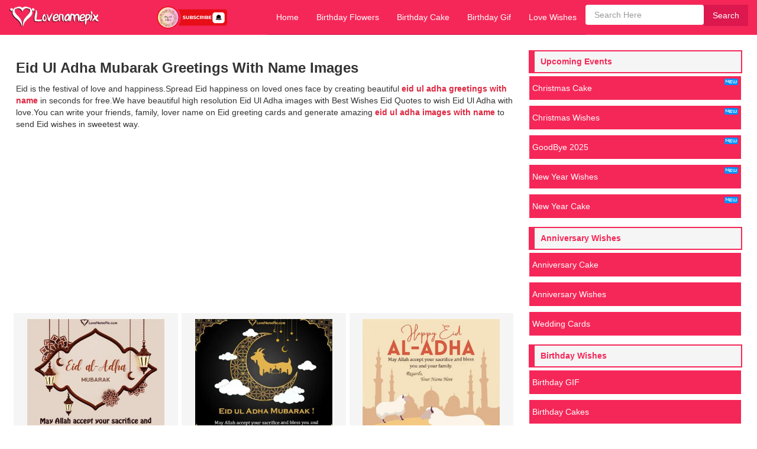

--- FILE ---
content_type: text/html; charset=UTF-8
request_url: https://lovenamepix.com/eid-ul-adha-greetings-with-name.php
body_size: 12522
content:
        <!DOCTYPE html>
<html lang="en">
<head>
    <title>Eid Ul Adha Mubarak Greetings With Name Images</title>
        <meta charset="utf-8">
        <meta http-equiv="Content-Type" content="text/html; charset=utf-8" />
        <meta name="viewport" content="width=device-width, initial-scale=1">
        <meta http-equiv="X-UA-Compatible" content="IE=edge">
        <meta name="robots" content="index,follow" />
        <meta name="title" content="Eid Ul Adha Mubarak Greetings With Name Images" />
        <meta name="description" CONTENT="Create 2020 Happy Eid Ul Adha Mubarak greetings with name images on best online generator and send Eid ul Adha Wishes images with name to your friends and loved ones. Page 1"/>
        <meta name="keywords" CONTENT="eid ul adha greetings with name,eid ul adha images with name,eid ul adha mubarak with name,eid ul adha mubarak images with name,eid ul adha wishes with name,eid ul adha wishes images with name,eid ul adha greeting cards with name,eid ul adha mubarak with my name,eid card name generator"/>
        <meta name="author" content="LoveNamePix.com" />
        <meta http-equiv="cache-control" content="public">
        <meta NAME="ROBOTS" CONTENT="ALL"/>
        <link rel="icon" href="https://lovenamepix.com/images/layout/favicon.png" type="image/x-icon"/>
        <link rel="canonical" href="https://lovenamepix.com/eid-ul-adha-greetings-with-name.php" />
       <script async src="https://lovenamepix.com/js/jquery-3.4.1.min.js"></script>
        <meta name="p:domain_verify" content="f5fb35d99687e7742bf8fc2310d2183c"/>
        <link type="text/css" href="//fonts.googleapis.com/css?family=Google%20Symbols%3Aopsz%2Cwght%2CFILL%2CGRAD%4020..48%2C100..700%2C0..1%2C-50..200" rel="stylesheet">
        <link type="text/css" href="//fonts.googleapis.com/css?family=Google%20Sans%20Text%3A400%2C500" rel="stylesheet">
        <link type="text/css" href="//fonts.googleapis.com/css?family=Google%20Sans%20Text%3A400%2C500%2C700" rel="stylesheet">
        
<style>


    body {
  margin: 0;
}
article,aside,details,figcaption,figure,footer,header,hgroup,main,menu,nav,section,summary {display: block;}
b,strong {  font-weight: bold;}
h1 {margin: .67em 0;font-size: 2em;}
img {border: 0;  vertical-align: middle;}
button,input,optgroup,select,textarea{margin: 0;font: inherit;color: inherit;}
button {overflow: visible;}
button,select {text-transform: none;}
button,html input[type="button"],input[type="reset"],input[type="submit"] {  -webkit-appearance: button; cursor: pointer; }
*{  -webkit-box-sizing: border-box;-moz-box-sizing: border-box;box-sizing: border-box;}
*:before,*:after {-webkit-box-sizing: border-box;-moz-box-sizing: border-box;box-sizing: border-box;}
html {font-size: 10px;-webkit-tap-highlight-color: rgba(0, 0, 0, 0);}
body {font-family: "Arial", Helvetica, sans-serif;font-size: 14px;line-height: 1.42857143;color: #333;}
input{line-height: normal;}
input,button,select,textarea {font-family: inherit;font-size: inherit;line-height: inherit;}
a{color: #DD2841;text-decoration: none;background-color: transparent;}
.img-responsive,.thumbnail > img,.thumbnail a > img,.carousel-inner > .item > img,.carousel-inner > .item > a > img {max-width: 100%;height: auto;}
.sr-only {position: absolute;width: 1px;height: 1px;padding: 0;margin: -1px;overflow: hidden;clip: rect(0, 0, 0, 0);border: 0;}
h1,h2,h3,h4,h5,h6,.h1,.h2,.h3,.h4,.h5,.h6 {font-family: inherit;font-weight: 500;line-height: 1.1;color: inherit;}
h1,.h1,h2,.h2,h3,.h3 {margin-top: 10px;margin-bottom: 3px;}
h1,.h1 {font-size: 24px;margin: 10px 0px;font-weight: bold;line-height: 30px;}
h2,.h2 {font-size: 20px;}
h3,.h3 {font-size: 24px;font-weight: bold;}
p {margin: 0 0 10px;}
ul,ol {margin-top: 0;margin-bottom: 10px;}
.container {padding-right: 0px;padding-left: 0px;margin-right: auto;margin-left: auto;}
.row {margin-right: -15px; margin-left: -15px;}
.form-group { margin-bottom: 15px;}
.btn {display: inline-block;padding: 6px 12px;margin-bottom: 0;
    font-size: 14px;
    font-weight: normal;
    line-height: 1.42857143;
    text-align: center;
    white-space: nowrap;
    vertical-align: middle;
    -ms-touch-action: manipulation;
    touch-action: manipulation;
    cursor: pointer;
    -webkit-user-select: none;
    -moz-user-select: none;
    -ms-user-select: none;
    user-select: none;
    background-image: none;
    border: 1px solid transparent;
    border-radius: 4px;
}
.btn-lg, .btn-group-lg > .btn {
    padding: 10px 16px;
    font-size: 18px;
    line-height: 1.3333333;
    border-radius: 6px;
}
.collapse {
  display: none;
}
.navbar {
  position: relative;
  min-height: 50px;
  margin-bottom: 20px;
  border: 1px solid transparent;
}
.navbar-collapse {
  padding-right: 15px;
  padding-left: 15px;
  overflow-x: visible;
  -webkit-overflow-scrolling: touch;
  border-top: 1px solid transparent;
  -webkit-box-shadow: inset 0 1px 0 rgba(255, 255, 255, .1);
          box-shadow: inset 0 1px 0 rgba(255, 255, 255, .1);
}
.navbar-brand {
  float: left;
  padding: 8px 15px;
   height: 49px;
}
.navbar-brand > img {
  display: block;
}
.navbar-toggle {
  position: relative;
  float: right;
  padding: 17px 18px;
  margin-top: 5px;
  margin-right: 15px;
  margin-bottom: 8px;
  background-color: transparent;
/*  background-image: url(../images/layout/search.png);*/
  border: 1px solid transparent;
  border-radius: 4px;
  width: 28px;
  right: 5px;
  height: 28px;
}
.navbar-toggle .icon-bar {
  display: block;
  width: 22px;
  height: 2px;
  border-radius: 1px;
}
.navbar-toggle .icon-bar + .icon-bar {
  margin-top: 4px;
}
.navbar-inverse {
  background-color: #f52758;
/*  border-color: #080808;*/
}
.navbar-inverse .navbar-brand {
  color: #ffffff;
}
.navbar-inverse .navbar-toggle {
/*  border-color: #333;*/
}
.navbar-inverse .navbar-toggle .icon-bar {
  background-color: #fff;
}
.navbar-inverse .navbar-collapse,
.navbar-inverse .navbar-form {
/*  border-color: #101010;*/
}
.thumbnail {
    background-color: #fff;
    text-align: center;
    width: 100%;
    display: flex;
    align-items: center;
    justify-content: center;
}

.thumbnail > img, .thumbnail a > img {
    margin-right: auto;
    margin-left: auto;
    height: auto;
    width: auto;
}
.panel {
    margin-bottom: 20px;
    background-color: #fff;
    border: 1px solid transparent;
    border-radius: 4px;
    -webkit-box-shadow: 0 1px 1px rgba(0, 0, 0, .05);
    box-shadow: 0 1px 1px rgba(0, 0, 0, .05);
}

.panel-body {
    padding: 15px;
}
.panel-primary {
    border-color: #e81e57;
}
.pagination {
  display: inline-block;
  padding-left: 0;
  margin: 20px 0;
  border-radius: 4px;
}
.pagination > li {
  display: inline;
}
.pagination > li > a,
.pagination > li > span {
  position: relative;
  float: left;
  padding: 6px 12px;
  margin-left: -1px;
  line-height: 1.42857143;
  color: #337ab7;
  text-decoration: none;
  background-color: #fff;
  border: 1px solid #ddd;
}
.pagination > li:first-child > a,
.pagination > li:first-child > span {
  margin-left: 0;
  border-top-left-radius: 4px;
  border-bottom-left-radius: 4px;
}
.pagination > li:last-child > a,
.pagination > li:last-child > span {
  border-top-right-radius: 4px;
  border-bottom-right-radius: 4px;
}

.clearfix:before,
.clearfix:after,
.dl-horizontal dd:before,
.dl-horizontal dd:after,
.container:before,
.container:after,
.container-fluid:before,
.container-fluid:after,
.row:before,
.row:after,
.form-horizontal .form-group:before,
.form-horizontal .form-group:after,
.btn-toolbar:before,
.btn-toolbar:after,
.btn-group-vertical > .btn-group:before,
.btn-group-vertical > .btn-group:after,
.nav:before,
.nav:after,
.navbar:before,
.navbar:after,
.navbar-header:before,
.navbar-header:after,
.navbar-collapse:before,
.navbar-collapse:after,
.pager:before,
.pager:after,
.panel-body:before,
.panel-body:after,
.modal-footer:before,
.modal-footer:after {
  display: table;
  content: " ";
}
.clearfix:after,
.dl-horizontal dd:after,
.container:after,
.container-fluid:after,
.row:after,
.form-horizontal .form-group:after,
.btn-toolbar:after,
.btn-group-vertical > .btn-group:after,
.nav:after,
.navbar:after,
.navbar-header:after,
.navbar-collapse:after,
.pager:after,
.panel-body:after,
.modal-footer:after {
  clear: both;
}
.btn-lnp {
  color: #fff;
  background-color: #f52758;
  border-color: #c41647;
  vertical-align: unset;
  width: 100%;
}
.btn-lnp:hover, .btn-lnp:focus {
  color: #fff;
  background-color: #E81E57;
  border-color: #E81E57;
}

.navbar-inverse .navbar-nav > li > a:hover,
.navbar-inverse .navbar-nav > li > a:focus {
  color: #fff;
  background-color: #c41647;
}
.navbar{
    margin-bottom: 0;
    border-radius: 0;
}
a:hover, a:focus{
  color: #E81E57;
}
.navbar-form .form-control{vertical-align: unset;}
.cont-white{
    background-color: #fff;
}
.itmblk-index{
    background-color:  #F5f5f5;
	float: left;
	width: 100%;
 }
.itmblk-index h2{
    color:#E81E57;
    padding: 5px 7px;
    margin-top: 0px;
    font-size: 16px;
}
.itmblk-index img{
	width: 100%;
	float: left;
	padding: 8px 5px 5px 5px;
}
.itmblk-index h1 {
    padding-left: 8px;
    text-align: left;
}
.a1{
    width: 42%;
	float: left;
	padding-left: 5px;
}
.a2{
    width: 19%;
	float: left;
}
.itmrel{
    background-color:  #F5f5f5;
 }
.itmrel h2{
    color:#E81E57;
    padding: 10px 1px;
    margin-top: 0px;
    font-size: 16px;
    height: 80px;
    overflow: hidden;
}


.lnp-cats{
  margin: 0 -5px;
}
.lnp-cats a{
  background-color: #f52758;
  color: #fff;
  margin: 5px;
}
.lnp-cats a:hover{
  background-color: #c41647;
  color: #fff;
}
.list-group {
  padding-left: 0;
  margin-bottom: 20px;
}

.list-group h4{
   border: 2px solid #f52758;
   border-left: 10px solid #f52758;
    background: white;
    width: 98%;
    padding: 10px;
    margin-left: 4px;
    margin-bottom: 0px;
    margin-top:0px;
    font-weight: bold;
    color: #f52758;
    background: #F5f5f5;
    float: left;
}
.list-group-item {
    position: relative;
    display: block;
    width: 48%;
    float: left;
   
}


a.list-group-item:hover, a.list-group-item:focus{
background-color: #C41647;
color: #fff;}
.list-group-item{
    padding: 10px 5px;
}
.list-group-item:first-child{
    border-radius: 0px;
}
.list-group-item:last-child{
    border-radius: 0px;  
     margin-bottom: 15px;
}
.list-group-item img{
    position: absolute;
    top: 4px;
    right: 5px;
}
.pagination > li > a, .pagination > li > span{
  background-color: #f52758;
  color: #fff;
  border: 0;
  border-radius:0;
  margin-right: 5px;
  margin-bottom: 5px;
}


ul.pagination li a:hover, ul.pagination li a.current{
    background-color: #c41647;
  color: #fff;
}
.pagination > li > a:hover,
.pagination > li > span:hover,
.pagination > li > a:focus,
.pagination > li > span:focus {
  background-color: #c41647;
  color: #fff;

}
.form_pan{
    background-color: #f2f2f2;
    padding: 25px;
    font-size: 12px;
}
.form_pan .span_form{
    font-size: 16px;
    font-weight: bold;
}
.form_pan .name_field{
    width: 100%;
    padding: 8px 10px;
    border: 3px solid #ccc;
    margin: 10px 0;
}
.related_pan{
    background-color:#f2f2f2;
    padding: 10px 10px;
}
footer{
  background-color: #f52758;
     color: #ffffff;
    margin-bottom: -21px;
    padding-bottom: 23px;
    text-align: center;
}
footer p{
  color: #fff;
  padding-top: 15px;
  font-weight: bold;
  text-align: center;
}
footer p a{
  color: #fff;
}
footer p a:hover{
  color: #fff;
  text-decoration: underline;
}
footer ul{
  list-style: none;
  margin: 0;padding: 0;
  padding-top: 15px;
  padding-left: 20px;
}
footer ul li{
  display: inline-block;
  padding-right: 15px;
  padding-bottom: 15px;
}
footer ul li a{
  display: block;
  text-decoration: none;
  color: #fff;
}
footer ul li a:hover{
  color: #fff;
  text-decoration: none;
  background-color: #C41647;
}
footer ul li a:focus{
  color: #fff;
  text-decoration: none;
  background-color: #C41647;
}
.mymenu form{
    padding-top: 8px;
     margin: 0px;
}
.mymenu form::after{clear:both;display:table;content:'';}
.mymenu form input{
    float:left;
    background: #fff;
    border: none;
    padding: 10px 15px;
}
.mymenu form button{
    float:right;
    background: #dc184f;
    color: #fff;
    border: none;
    padding: 8px 15px;
}
.mymenu form button:hover{
    background: #C41647;
}
.mymenu ul{
    margin: 0;
padding: 0;
}

.mymenu ul::after{clear:both;display:table;content:'';}
.mymenu ul li{
  display: block;
}
.mymenu ul li a{
  display: block;
    text-decoration: none;
    color: #fff;
    padding: 19px 15px;
        border-bottom: 1px solid #C41647;
    text-align: center;
}
.mymenu ul li a:hover{
  background-color: #C41647;
}
.mylogo button{
    float:right;
    background: #dc184f;
    color: #fff;
    border: none;
    padding: 10px 15px;
}


.half_items_cols{margin:0 -7px;clear:both;float: none;}
.half_items_cols::after{clear:both;display:table;content:'';}

.half_main_cols{margin:0px}
.half_main_cols::after{clear:both;display:table;content:'';}


.myheader{margin:0 0;background-color:#f52758;min-height: 57px;  z-index: 1000; position: sticky; top: 0; width: 100%;}
.myheader::after{clear:both;display:table;content:'';}


@media (max-width: 767px) {
  .cont-white{margin:0;  padding: 10px; }
 
  .half_items{float: left;width: calc(100% - 0px); background: #f5f5f5; text-align: center; padding: 10px; margin: 5px 0px 5px 0px; }
  .half_items:hover{background: #eee;}
  .half_items-index{float: none;width: calc(100% - 0px);padding: 6px 7px; margin: 0px; text-align: center;}
  
  .half_rel_items{float: left;width: calc(50% - 0px);padding: 6px 1px;text-align: center;}
  .half_sim_items{float: left;width: calc(25% - 0px);padding: 6px 1px;text-align: center;}
  
  .half_main_cols > section{float: none;width: calc(100% - 0px);padding: 6px 7px;}
  .half_main_cols > aside{float: none;width: calc(100% - 0px);padding: 6px 7px;}
  
  
  .mylogo{float: none;width: 100%;padding: 10px 15px;}
  .mymenu{float: none;width: calc(100% - 0);padding: 0 15px;display:none;}
  .mylogo button{display:block;}
  
  .mymenu form{float: none;}
  .mymenu ul{float: none;}
  .mymenu ul li{float: none;}
  .mymenu form input{width:75%;}
  .mymenu form button{width:25%;}
  .lnp-cats a{width: calc(50% - 10px);}
  .resp_ad{
    min-height: 280px;
    margin: 15px 0;
    display: block;
    text-align: center;
}
.resp_ad_side{
    min-height: 280px;
    margin: 15px 0;
    display: block;
    text-align: center;
    }
.thumbnail {min-height: 335px;}
.link_ad{
    min-height: 280px;
    margin: 15px 0;
    display: block;
}
.itmblk-index h2{
    color:#E81E57;
    padding: 5px 2px;
    margin-top: 0px;
    font-size: 14px;
    text-align: left;
}
.itmblk-index img{
	width: 100%;
	float: left;
	padding: 5px 1px 1px 0px;
}
.a1{
    width: 100%;
	float: left;
	padding-left: 1px;
}
.a2{
    width: 100%;
	float: left;
}
.itmblk h2{
    color:#E81E57;
    font-size: 16px;
}
.itmblk{
    width: 100%;
	float: left;
	display: block;
 }
 
.itmblk img{
    width: auto;
    height: auto;
    max-height: 100%;
    max-width: 100%;
}
.itmrel img{
    width: auto;
    height: 170px;
    max-width: 100%;}
    
.itmsim img{
    width: auto;
    height: auto;
    max-width: 100%;}
    

#toggler{float: right;width: 22px;height: 22px;padding: 10px 20px;cursor: pointer;}#toggler span, #toggler span:before,#toggler span:after {cursor: pointer;border-radius: 1px;height: 3px;width: 22px;background: white;position: relative;display: block;content: '';}#toggler span:before {top: 8px;}#toggler span:after {bottom: -13px;}
}
@media (min-width: 768px) and (max-width: 991px) {
  .cont-white{margin:0; padding:20px;}
  
  .half_items{float: left;background: #f5f5f5;width: calc(32% - 0px); padding: 10px;margin: 10px 3px;}
  .half_items:hover{background: #eee;}
  .half_items-index{float: left;width: calc(100% - 0px);padding: 6px 7px; margin: 0px; text-align: center;}
  
  .half_rel_items{float: left;width: calc(25% - 0px);padding: 6px 1px;text-align: center;}
  .half_sim_items{float: left;width: calc(25% - 0px);padding: 6px 1px;text-align: center;}
  
  .half_main_cols > section{float: left;width: calc(70% - 0px);padding: 6px 7px;}
  .half_main_cols > aside{float: left;width: calc(30% - 0px);padding: 6px 7px;}
  
  
  .mylogo{float: none;width: 100%;padding: 10px 15px;}
  .mymenu{float: none;width: calc(100% - 0px);padding: 0 15px;display:none;}
  .mylogo button{display:block;}
  
  .mymenu form{float: none;}
  .mymenu ul{float: none;}
  .mymenu ul li{float: none;}
  
  .mymenu form input{width:70%;}
  .mymenu form button{width:30%;}
  .lnp-cats a{width: calc(100% - 10px);}
    .resp_ad{
    margin: 0 auto;
    width: 80%;
    margin-bottom: 5px;}
.thumbnail {min-height: 500px; width: 100%;}
.resp_ad_side{
    min-height: 280px;
    margin: 15px 0;
    display: block;
    }
.link_ad{
    margin: 0 auto;
    width: 80%;
    margin-bottom: 5px;
}
.itmblk{
    margin:0 auto;
    width: 100%;
 }
 
.itmblk h2{
    color:#E81E57;
    padding-bottom: 5px;
    font-size: 16px;
}
.itmblk a{
    display: block;
    text-decoration: none;
    width: 100%;
}
.itmblk img{
    width: auto;
    height: auto;
    max-width: 100%;
}
.itmrel img{
    width: auto;
    height: 150px;
    max-width: 100%;}
    
.itmsim img{
    width: auto;
    height: 150px;
    max-width: 100%;}
    
#toggler{float: right;width: 22px;height: 22px;padding: 10px 20px;cursor: pointer;}#toggler span, #toggler span:before,#toggler span:after {cursor: pointer;border-radius: 1px;height: 3px;width: 22px;background: white;position: relative;display: block;content: '';}#toggler span:before {top: 8px;}#toggler span:after {bottom: -13px;}

}
@media (min-width: 992px) and (max-width: 1199px) {
  .cont-white{margin:0; padding:20px;}
  
 .half_items{float: left;background: #f5f5f5;width: calc(32% - 0px); padding: 10px;margin: 10px 3px;}
  .half_items:hover{background: #eee;}
  .half_items-index{float: left;width: calc(100% - 0px);padding: 6px 7px; margin: 0px; text-align: center;}
  
  .half_rel_items{float: left;width: calc(25% - 0px);padding: 6px 1px;text-align: center;}
  .half_sim_items{float: left;width: calc(25% - 0px);padding: 6px 1px;text-align: center;}
  
  .half_main_cols > section{float: left;width: calc(70% - 0px);padding: 6px 7px;}
  .half_main_cols > aside{float: left;width: calc(30% - 0px);padding: 6px 7px;}
  
  
  .mylogo{float: left;width: 400px;padding: 10px 15px;}
  .mymenu{float: right;width: calc(100% - 400px);padding: 0 15px;display:block;}
  .mylogo button{display:none;}
  
  .mymenu form{float: right;}
  .mymenu ul{float: right;}
  .mymenu ul li{float: left;}
  
  .mymenu form input{width:auto;}
  .mymenu form button{width:auto;}
  .lnp-cats a{width: calc(100% - 10px);}
  .resp_ad{
    margin: 0 auto;
    width: 80%;
    margin-bottom: 5px;}
.resp_ad_side{
    min-height: 280px;
    margin: 15px 0;
    display: block;
    }
.link_ad{
    margin: 0 auto;
    width: 80%;
    margin-bottom: 5px;
}
.thumbnail {min-height: 500px; width: 100%;}
    .itmblk{
    background-color:  #F5f5f5;
    margin:0 auto;
    width: 89%;
 }
.itmblk h2{
    color:#E81E57;
    padding-bottom: 5px;
    font-size: 16px;
}
.itmblk a{
    display: block;
    text-decoration: none;
    width: 100%;
}
.itmblk img{
    width: auto;
    height: auto;
    max-width: 100%;
}
.itmrel img{
    width: auto;
    height: 170px;
    max-width: 100%;}
    
.itmsim img{
    width: auto;
    height: 170px;
    max-width: 100%;}
}
@media (min-width: 1200px) {
  .cont-white{margin:0; padding:20px;}
  
  .half_items{float: left;background: #f5f5f5;width: calc(32% - 0px); padding: 10px;margin: 10px 3px;}
  .half_items:hover{background: #eee;}
  .half_items-index{float: left;width: calc(100% - 0px);padding: 6px 7px; margin: 0px; text-align: center;}
  
  .half_rel_items{float: left;width: calc(25% - 0px);padding: 6px 7px;text-align: center;}
  .half_sim_items{float: left;width: calc(25% - 0px);padding: 6px 7px;text-align: center;}
  
  .half_main_cols > section{float: left;width: calc(70% - 0px);padding: 6px 7px;}
  .half_main_cols > aside{float: left;width: calc(30% - 0px);padding: 6px 7px;}
  
  
  .mylogo{float: left;width: 400px;padding: 10px 15px;}
  .mymenu{float: right;width: calc(100% - 400px);padding: 0 15px;display:block;}
  .mylogo button{display:none;}
  
  .mymenu form{float: right;}
  .mymenu ul{float: right;}
  .mymenu ul li{float: left;}
  
  .mymenu form input{width:auto;}
  .mymenu form button{width:auto;}
  .lnp-cats a{width: calc(100% - 10px);}
  .resp_ad{
    margin: 0 auto;
    width: 80%;
    margin-bottom: 5px;}
    .resp_ad_side{
    min-height: 280px;
    margin: 15px 0;
    display: block;
    }
.link_ad{
    margin: 0 auto;
    width: 80%;
    margin-bottom: 5px;
}
.thumbnail {min-height: 500px;    width: 100%;}
.itmblk{
    margin:0 auto;
    width: 90%;
 }
.itmblk h2{
    color:#E81E57;
    padding-bottom: 5px;
    font-size: 16px;
}
.itmblk a{
    display: block;
    text-decoration: none;
    width: 100%;
}
.itmblk img{
    width: auto;
    height: auto;
    max-width: 100%;
}
.itmrel img{
    width: auto;
    height: 190px;
    max-width: 100%;}
    
.itmsim img{
    width: auto;
    height: 190px;
    max-width: 100%;}
}


.share_span {
    color: #e81e57;
    float: left;
    font-size: 15px;
    font-weight: bold;
    padding-right: 7px;
}
.fb-share{float:left;
    margin-right: 5px;}
.fb-share a{
    color: white;
    text-decoration: none;
    border: 1px solid darkblue;
    background: #3b5998;
    background-repeat: no-repeat;
    padding: 8px;}
.fb-share a:hover{opacity:.9}
.custom-tweet-button{float:left;
    margin-right: 5px;}
.custom-tweet-button a{color: white;
    background-repeat: no-repeat;
    border: 1px solid #3390d3;
    background: #00aced;
    padding: 8px;
    text-decoration: none;}
.custom-tweet-button a:hover{opacity:.9}
.gplus-share-btn{float:left}
.gplus-share-btn a{background-repeat: no-repeat;
    border: 1px solid #e43838;
    text-decoration: none;
    padding: 8px;
    color: white;
    background: #ce3d2b;}
.gplus-share-btn a:hover{opacity:.9;cursor: pointer;}
.form-pan {
    background: #f2f2f2;
    padding: 14px;
    border-top: 1px solid #e0e0e0;
    border-bottom: 1px solid #e0e0e0;
    overflow: hidden;
}
.more_pix{
      margin: 5px 0px;
    background: #f52758;
    text-align: center;
    display: block;
    padding: 5px;
    color: #fff;
    text-decoration: none;
}
a.more_pix:hover, a.more_pix:focus, a.more_pix.focus, a.more_pix:active, a.more_pix.active, .open > .dropdown-toggle.more_pix{
     background-color:#c41647; color: #fff;
}
.m_ad{
    text-align: center;
    width: 100%;
}
.form_pan{
    background: #f2f2f2;
    padding: 15px;
    border-top: 1px solid #e0e0e0;
    border-bottom: 1px solid #e0e0e0;
}
.input-group-addon, .input-group-btn{width:100%}
.form-control {display: inline;
}
.span_p{
padding: 0px 15px;
}
label{
margin-bottom:10px;
margin-top: 10px;}
textarea.form-control{
margin-bottom:10px}
.dot{
    padding-right:5px;
    float: left;
}
.form-control {
  display: block;
  width: 100%;
  height: 34px;
  padding: 6px 12px;
  font-size: 14px;
  line-height: 1.42857143;
  color: #555;
  background-color: #fff;
  background-image: none;
  border: 1px solid #ccc;
  border-radius: 4px;
  -webkit-box-shadow: inset 0 1px 1px rgba(0, 0, 0, .075);
          box-shadow: inset 0 1px 1px rgba(0, 0, 0, .075);
  -webkit-transition: border-color ease-in-out .15s, -webkit-box-shadow ease-in-out .15s;
       -o-transition: border-color ease-in-out .15s, box-shadow ease-in-out .15s;
          transition: border-color ease-in-out .15s, box-shadow ease-in-out .15s;
}
.form-control:focus {
  border-color: #66afe9;
  outline: 0;
  -webkit-box-shadow: inset 0 1px 1px rgba(0,0,0,.075), 0 0 8px rgba(102, 175, 233, .6);
          box-shadow: inset 0 1px 1px rgba(0,0,0,.075), 0 0 8px rgba(102, 175, 233, .6);
}
.form-control::-moz-placeholder {
  color: #999;
  opacity: 1;
}
.form-control:-ms-input-placeholder {
  color: #999;
}
.form-control::-webkit-input-placeholder {
  color: #999;
}
.form-control[disabled],
.form-control[readonly],
fieldset[disabled] .form-control {
  background-color: #eee;
  opacity: 1;
}
.form-control[disabled],
fieldset[disabled] .form-control {
  cursor: not-allowed;
}
textarea.form-control {
  height: auto;
}
input[type="search"] {
  -webkit-appearance: none;
}
.bs-docs-footer-links {
    margin-top: 10px;
    padding-left: 0;
}
.bs-docs-footer-links li:first-child {
    padding-left: 0;
}
.bs-docs-footer-links li {
    display: inline-block;
    padding: 0 2px;
    color: #C41647;
    margin-bottom: 5px;
}
.bs-docs-footer-links li a {
    color: #fff;
    background: #dc184f;
    padding: 6px 14px;
    text-decoration: none;
}
.f-p {
    text-align: center;
}

.head_para{
    padding: 5px 0;
}
.main_thumb{
    padding:1px;
    margin: 15px 0;
}
.yt-subscribe img{
    width: 120px;
    float: right;
}
</style>
        <!-- Google Tag Manager -->
            <script>(function(w,d,s,l,i){w[l]=w[l]||[];w[l].push({'gtm.start':
            new Date().getTime(),event:'gtm.js'});var f=d.getElementsByTagName(s)[0],
            j=d.createElement(s),dl=l!='dataLayer'?'&l='+l:'';j.async=true;j.src=
            'https://www.googletagmanager.com/gtm.js?id='+i+dl;f.parentNode.insertBefore(j,f);
            })(window,document,'script','dataLayer','GTM-KVNBMZRD');</script>
        <!-- End Google Tag Manager -->
</head>
<body>
        <!-- Google Tag Manager (noscript) -->
    <noscript><iframe src="https://www.googletagmanager.com/ns.html?id=GTM-KVNBMZRD"
    height="0" width="0" style="display:none;visibility:hidden"></iframe></noscript>
    <!-- End Google Tag Manager (noscript) -->

        <div class="myheader">
    <div class="mylogo">
        <a href="https://lovenamepix.com/"><img style="float: left" width="160" height="35" alt="Lovenamepix.com" src="https://lovenamepix.com/images/layout/logo2.png"/></a>
         <div id="toggler" onclick="$('#mymenu').toggle()">
             <span></span>
         </div>
        <a href="https://www.youtube.com/channel/UCOGBYLIWQA0QQt0Jtn9gHYQ?sub_confirmation=1" target="_blank" class="yt-subscribe">
              <img src="images/layout/subscribe.png" alt="YouTube" class="yt-icon-small">
        </a>
    </div>
    <div class="mymenu" id="mymenu">
        <form role="search" action="https://lovenamepix.com/images.php" id="listing" name="listing" method="GET" >
              <input type="text" required="" class="form-control" id="sh" name="sh" value="" placeholder="Search Here" >
              <button type="submit" id="btnsubmit" name="tbsubmit" >Search</button>
         </form>
         <ul>
            <li><a href="https://lovenamepix.com/">Home</a></li>
            <li><a href="https://lovenamepix.com/happy-birthday-flowers-with-name-free-download.php">Birthday Flowers</a></li>
            <li><a href="https://lovenamepix.com/happy-birthday-cake-name-images.php">Birthday Cake</a></li>
            <li><a href="https://lovenamepix.com/happy-birthday-gif-with-name-and-photo-edit.php">Birthday Gif</a></li>
            <li><a href="https://lovenamepix.com/romantic-love-name-images.php">Love Wishes</a></li>
          <!--  <li><a href="https://lovenamepix.com/how-to-write-name-on-birthday-cake.php">How to write</a></li> -->
     </ul>
    </div>
   
    
    

</div>    <input type="hidden" id="cy" name="cy" value="750"/>

<div class="container">
    <div class="cont-white">
        <div class="half_main_cols">
            <section class="cntntbg">
                <div class="head_para">
            <h1 class="pink-h">Eid Ul Adha Mubarak Greetings With Name Images</h1> 
                 <p>
                      Eid is the festival of love and happiness.Spread Eid happiness on loved ones face by creating beautiful<a href='https://lovenamepix.com/eid-ul-adha-greetings-with-name.php.'><b> eid ul adha greetings with name </b></a> in seconds for free.We have beautiful high resolution Eid Ul Adha images with Best Wishes Eid Quotes to wish Eid Ul Adha with love.You can write your friends, family, lover name on Eid greeting cards and generate amazing<a href='https://lovenamepix.com/eid-ul-adha-greetings-with-name.php'> <b> eid ul adha images with name</b></a> to send Eid wishes in sweetest way.                 </p>
                <div class="resp_ad" >
               <script async src="https://pagead2.googlesyndication.com/pagead/js/adsbygoogle.js?client=ca-pub-9896154719696226"
                         crossorigin="anonymous"></script>
                    <!-- LNP Responsive -->
                    <ins class="adsbygoogle"
                         style="display:block"
                         data-ad-client="ca-pub-9896154719696226"
                         data-ad-slot="1922982620"
                         data-ad-format="auto"
                         data-full-width-responsive="true"></ins>
                    <script>
                         (adsbygoogle = window.adsbygoogle || []).push({});
                </script>
                </div>
          </div>
        <div class="half_items_cols">
            
     
            
            <div class="half_items">
            <div class="itmblk">
              <a href="https://lovenamepix.com/Simple-Eid-ul-Adha-Mubarak-Greeting-Card-love-name-picture/1469">
                <img src="images/350/simple-eid-ul-adha-mubarak-greeting-card-love-name-pix-5a62.jpg" title="Simple Eid ul Adha Mubarak Greeting Card With Name" alt="Simple Eid ul Adha Mubarak Greeting Card With Name">
                  <h2 class="red-h">Simple Eid ul Adha Mubarak Greeting Card With Name</h2>
              </a>
            </div>
          </div> 
            <div class="half_items">
            <div class="itmblk">
              <a href="https://lovenamepix.com/Special-Online-Eid-ul-Adha-Mubarak-Wishes-Pic-love-name-picture/1468">
                <img src="images/350/special-online-eid-ul-adha-mubarak-wishes-pic-love-name-pix-1455.jpg" title="Special Online Eid ul Adha Mubarak Wishes Pic With Name" alt="Special Online Eid ul Adha Mubarak Wishes Pic With Name">
                  <h2 class="red-h">Special Online Eid ul Adha Mubarak Wishes Pic With Name</h2>
              </a>
            </div>
          </div> 
            <div class="half_items">
            <div class="itmblk">
              <a href="https://lovenamepix.com/Elegant-Eid-ul-Adha-Mubarak-Wishes-Card-love-name-picture/1467">
                <img src="images/350/elegant-eid-ul-adha-mubarak-wishes-card-love-name-pix-c224.jpg" title="Elegant Eid ul Adha Mubarak Wishes Card With Name" alt="Elegant Eid ul Adha Mubarak Wishes Card With Name">
                  <h2 class="red-h">Elegant Eid ul Adha Mubarak Wishes Card With Name</h2>
              </a>
            </div>
          </div> <div class="resp_ad" style="clear: both">
                           <script async src="https://pagead2.googlesyndication.com/pagead/js/adsbygoogle.js?client=ca-pub-9896154719696226"
                                     crossorigin="anonymous"></script>
                                <!-- LNP Responsive -->
                                <ins class="adsbygoogle"
                                     style="display:block"
                                     data-ad-client="ca-pub-9896154719696226"
                                     data-ad-slot="1922982620"
                                     data-ad-format="auto"
                                     data-full-width-responsive="true"></ins>
                                <script>
                                     (adsbygoogle = window.adsbygoogle || []).push({});
                            </script>
                       </div>
            <div class="half_items">
            <div class="itmblk">
              <a href="https://lovenamepix.com/Eid-ul-Adha-Mubarak-Messages-Card-Picture-love-name-picture/1466">
                <img src="images/350/eid-ul-adha-mubarak-messages-card-picture-love-name-pix-0f2c.jpg" title="Eid ul Adha Mubarak Messages Card Picture With Name" alt="Eid ul Adha Mubarak Messages Card Picture With Name">
                  <h2 class="red-h">Eid ul Adha Mubarak Messages Card Picture With Name</h2>
              </a>
            </div>
          </div> 
            <div class="half_items">
            <div class="itmblk">
              <a href="https://lovenamepix.com/Cute-Eid-ul-Adha-Mubarak-Wishes-Card-For-Kids-love-name-picture/1465">
                <img src="images/350/cute-eid-ul-adha-mubarak-wishes-card-for-kids-love-name-pix-a295.jpg" title="Cute Eid ul Adha Mubarak Wishes Card For Kids With Name" alt="Cute Eid ul Adha Mubarak Wishes Card For Kids With Name">
                  <h2 class="red-h">Cute Eid ul Adha Mubarak Wishes Card For Kids With Name</h2>
              </a>
            </div>
          </div> 
            <div class="half_items">
            <div class="itmblk">
              <a href="https://lovenamepix.com/Best-Eid-ul-Adha-Mubarak-Wishes-Image-love-name-picture/1464">
                <img src="images/350/best-eid-ul-adha-mubarak-wishes-image-love-name-pix-eb87.jpg" title="Best Eid ul Adha Mubarak Wishes Image With Name" alt="Best Eid ul Adha Mubarak Wishes Image With Name">
                  <h2 class="red-h">Best Eid ul Adha Mubarak Wishes Image With Name</h2>
              </a>
            </div>
          </div> <div class="resp_ad" style="clear: both">
                           <script async src="https://pagead2.googlesyndication.com/pagead/js/adsbygoogle.js?client=ca-pub-9896154719696226"
                                     crossorigin="anonymous"></script>
                                <!-- LNP Responsive -->
                                <ins class="adsbygoogle"
                                     style="display:block"
                                     data-ad-client="ca-pub-9896154719696226"
                                     data-ad-slot="1922982620"
                                     data-ad-format="auto"
                                     data-full-width-responsive="true"></ins>
                                <script>
                                     (adsbygoogle = window.adsbygoogle || []).push({});
                            </script>
                       </div>
            <div class="half_items">
            <div class="itmblk">
              <a href="https://lovenamepix.com/Cutest-Eid-Ul-Adha-Mubarak-Images-love-name-picture/1093">
                <img src="images/350/cutest-eid-ul-adha-mubarak-images-love-name-pix-9519.jpg" title="Cutest Eid Ul Adha Mubarak Images With Name" alt="Cutest Eid Ul Adha Mubarak Images With Name">
                  <h2 class="red-h">Cutest Eid Ul Adha Mubarak Images With Name</h2>
              </a>
            </div>
          </div> 
            <div class="half_items">
            <div class="itmblk">
              <a href="https://lovenamepix.com/Download-Eid-Ul-Adha-Mubarak-Wishes-Images-love-name-picture/1092">
                <img src="images/350/download-eid-ul-adha-mubarak-wishes-images-love-name-pix-6c49.jpg" title="Download Eid Ul Adha Mubarak Wishes Images With Name" alt="Download Eid Ul Adha Mubarak Wishes Images With Name">
                  <h2 class="red-h">Download Eid Ul Adha Mubarak Wishes Images With Name</h2>
              </a>
            </div>
          </div> 
            <div class="half_items">
            <div class="itmblk">
              <a href="https://lovenamepix.com/Eid-Mubarak-Wishes-In-English-For-Friends-love-name-picture/1091">
                <img src="images/350/eid-mubarak-wishes-in-english-for-friends-love-name-pix-4ec0.jpg" title="Eid Mubarak Wishes In English For Friends With Name" alt="Eid Mubarak Wishes In English For Friends With Name">
                  <h2 class="red-h">Eid Mubarak Wishes In English For Friends With Name</h2>
              </a>
            </div>
          </div> 
            <div class="half_items">
            <div class="itmblk">
              <a href="https://lovenamepix.com/Happy-Bakra-Eid-Mubarak-Wishes-Images-love-name-picture/1090">
                <img src="images/350/happy-bakra-eid-mubarak-wishes-images-love-name-pix-f13b.jpg" title="Happy Bakra Eid Mubarak Wishes Images With Name" alt="Happy Bakra Eid Mubarak Wishes Images With Name">
                  <h2 class="red-h">Happy Bakra Eid Mubarak Wishes Images With Name</h2>
              </a>
            </div>
          </div> 
            <div class="half_items">
            <div class="itmblk">
              <a href="https://lovenamepix.com/Happy-Eid-Ul-Adha-Mubarak-Wishes-love-name-picture/724">
                <img src="images/350/happy-eid-ul-adha-mubarak-wishes-love-name-pix-0100.jpg" title="Happy Eid Ul Adha Mubarak Wishes With Name" alt="Happy Eid Ul Adha Mubarak Wishes With Name">
                  <h2 class="red-h">Happy Eid Ul Adha Mubarak Wishes With Name</h2>
              </a>
            </div>
          </div> 
            <div class="half_items">
            <div class="itmblk">
              <a href="https://lovenamepix.com/Eid-Ul-Adha-Wishes-Quotes-love-name-picture/723">
                <img src="images/350/eid-ul-adha-wishes-quotes-love-name-pix-e273.jpg" title="Eid Ul Adha Wishes Quotes With Name" alt="Eid Ul Adha Wishes Quotes With Name">
                  <h2 class="red-h">Eid Ul Adha Wishes Quotes With Name</h2>
              </a>
            </div>
          </div> 
            <div class="half_items">
            <div class="itmblk">
              <a href="https://lovenamepix.com/Eid-Ul-Adha-Wish-Message-love-name-picture/722">
                <img src="images/350/eid-ul-adha-wish-message-love-name-pix-4e88.jpg" title="Eid Ul Adha Wish Message With Name" alt="Eid Ul Adha Wish Message With Name">
                  <h2 class="red-h">Eid Ul Adha Wish Message With Name</h2>
              </a>
            </div>
          </div> 
            <div class="half_items">
            <div class="itmblk">
              <a href="https://lovenamepix.com/Eid-Ul-Adha-Mubarak-Card-love-name-picture/721">
                <img src="images/350/eid-ul-adha-mubarak-card-love-name-pix-a942.jpg" title="Eid Ul Adha Mubarak Card With Name" alt="Eid Ul Adha Mubarak Card With Name">
                  <h2 class="red-h">Eid Ul Adha Mubarak Card With Name</h2>
              </a>
            </div>
          </div> 
            <div class="half_items">
            <div class="itmblk">
              <a href="https://lovenamepix.com/Happy-Bakra-Eid-Mubarak-Wishes-love-name-picture/618">
                <img src="images/350/happy-bakra-eid-mubarak-wishes-love-name-pix-b5b5.jpg" title="Happy Bakra Eid Mubarak Wishes With Name" alt="Happy Bakra Eid Mubarak Wishes With Name">
                  <h2 class="red-h">Happy Bakra Eid Mubarak Wishes With Name</h2>
              </a>
            </div>
          </div>   </div><ul class='pagination'><li><a class='current'>1</a></li><li><a href='?page=2'>2</a></li><li><a href='?page=2'>Next</a></li><li><a href='?page=2'>Last</a></li></ul>
            <p>
                Eid ul Adha is the day of sacrifice. It commemorates the greatest sacrifice of Hazrat Ibrahim A.S. Muslim slaughts goats, and cows on eid ul adha and send wishes or greetings to their friends family and loved ones.Celebrate Eid Ul Adha in amazing way because we have a unique way to send Eid Mubarak wishes and greetings to your love ones.We designed special eid ul adha images where you can write your name on lovely Eid Ul Adha Wishes and create<a href='https://lovenamepix.com/eid-ul-adha-greetings-with-name.php'><b> eid ul adha greetings with name </b></a> for free in seconds.We have beautiful high resolution Eid Ul Adha images with Best Wishes Eid Quotes to wish Eid Ul Adha with love.<br>Most celebrated festival in the world Eid is incomplete without friends and relatives so dont forget to share Eid happiness with them. It is the best chance to send Eid Ul Adha wishes with name for free. Feel free to write your friends, family, loved one names and create<a href='https://lovenamepix.com/eid-ul-adha-greetings-with-name.php'> <b> Eid Ul Adha Images With Name</b></a> to send Eid wishes in sweetest way.Download your name wishes and share with your friends.These cute little wishes gifts make your love one feel more special and make you relationship more strong and sweet.You can use your Eid name wishes images as facebook profile dps.            </p>    
        </section>
  

<aside class="cp_siderbae" >
    <div class="list-group lnp-cats">
     <h4>Upcoming Events</h4>
       <a class="list-group-item cl-colo" href="https://lovenamepix.com/merry-christmas-wishes-cakes-with-name.php" title="Merry Christmas Wishes Cake With Name">Christmas Cake<img style="margin-left: 4px;" src="https://lovenamepix.com/images/layout/new.gif" alt="new name pix" /></a>
       <a class="list-group-item cl-colo" href="https://lovenamepix.com/merry-christmas-greetings-wishes-quotes.php" title="Merry Christmas Wishes & Greetings With Name">Christmas Wishes<img style="margin-left: 4px;" src="https://lovenamepix.com/images/layout/new.gif" alt="new name pix" /></a>
        <a class="list-group-item cl-colo" href="https://lovenamepix.com/goodbye-2025-hello-2026-quotes.php" title="GoodBye 2025 Hello 2026 Quotes Images With Name">GoodBye 2025<img style="margin-left: 4px;" src="https://lovenamepix.com/images/layout/new.gif" alt="new name pix" /></a>
        <a class="list-group-item cl-colo" href="https://lovenamepix.com/happy-new-year-wishes-with-name.php" title="2026 Happy New Year Wishes With Name">New Year Wishes<img style="margin-left: 4px;" src="https://lovenamepix.com/images/layout/new.gif" alt="new name pix" /></a>
        <a class="list-group-item cl-colo" href="https://lovenamepix.com/happy-new-year-cakes-with-name.php" title="2026 Wishes Happy New Year Cake With Name">New Year Cake<img style="margin-left: 4px;" src="https://lovenamepix.com/images/layout/new.gif" alt="new name pix" /></a>
      
     </div> 
    <div class="list-group lnp-cats">
        <h4>Anniversary Wishes</h4>
        <a class="list-group-item cl-colo" href="https://lovenamepix.com/happy-anniversary-cake-with-name.php" title="Anniversary Cake With Name">Anniversary Cake</a>
        <a class="list-group-item cl-colo" href="https://lovenamepix.com/anniversary-wishes-cards-with-name.php" title="Anniversary Wishes With Name">Anniversary Wishes</a>
        <a class="list-group-item cl-colo" href="https://lovenamepix.com/write-name-on-wedding-invitation-card.php" title="Wedding Cards With Name">Wedding Cards</a>
    </div>
    <div class="list-group lnp-cats">
            <h4>Birthday Wishes</h4> 
        <a class="list-group-item cl-colo" href="https://lovenamepix.com/happy-birthday-gif-with-name-and-photo-edit.php" title="Birthday GIF With Name">Birthday GIF</a>
        <a class="list-group-item cl-colo" href="https://lovenamepix.com/happy-birthday-cake-name-images.php" title="Birthday Cake Name Images">Birthday Cakes</a>
        <a class="list-group-item cl-colo" href="https://lovenamepix.com/cupcakes-birthday-wishes-with-name.php" title="Birthday CupCakes With Name">Birthday CupCakes</a>
        <a class="list-group-item cl-colo" href="https://lovenamepix.com/birthday-wishes-cards-with-name.php" title="Birthday Cards With Name">Birthday Cards</a>
        <a class="list-group-item cl-colo" href="https://lovenamepix.com/happy-birthday-flowers-with-name-free-download.php" title="Birthday Flowers With Name">Birthday Flowers</a>
         <a class="list-group-item cl-colo" href="https://lovenamepix.com/birthday-cake-with-name-and-photo-editor.php" title="Best Birthday Cakes">Best Cakes</a>
    </div>
     <div class="resp_ad_side" style="clear: both">
               <script async src="https://pagead2.googlesyndication.com/pagead/js/adsbygoogle.js?client=ca-pub-9896154719696226"
                         crossorigin="anonymous"></script>
                    <!-- LNP Responsive -->
                    <ins class="adsbygoogle"
                         style="display:block"
                         data-ad-client="ca-pub-9896154719696226"
                         data-ad-slot="1922982620"
                         data-ad-format="auto"
                         data-full-width-responsive="true"></ins>
                    <script>
                         (adsbygoogle = window.adsbygoogle || []).push({});
                </script>
        </div> 
       <div class="list-group lnp-cats"> 
       <h4>Love Wishes</h4> 
        <a class="list-group-item cl-colo" href="https://lovenamepix.com/romantic-love-name-images.php" title="Romantic Couple Name Images">Romantic</a>
        <a class="list-group-item cl-colo" href="https://lovenamepix.com/write-name-on-cute-love-images.php" title="Cute Love Images">Cute</a>
         <a class="list-group-item cl-colo" href="https://lovenamepix.com/name-alphabet-letters.php" title="Alphabets Name Images">Alphabets</a>
        <a class="list-group-item cl-colo" href="https://lovenamepix.com/love-quotes-pictures.php" title="Love Quotes Name Images">Love Quotes</a>
        <a class="list-group-item cl-colo" href="https://lovenamepix.com/sad-miss-you-name-images.php" title="Miss U Name Images">Miss U</a></a>
        <a class="list-group-item cl-colo" href="https://lovenamepix.com/poetry-love-images.php" title="Poetry Name Images">Poetry</a></a>
        <a class="list-group-item cl-colo" href="https://lovenamepix.com/propose-name-love-images.php" title="Propose Name Images">Propose</a>
          </div>
       <div class="list-group lnp-cats">
            <h4>For You</h4> 
        <a class="list-group-item cl-colo" href="https://lovenamepix.com/graduation-cake-ideas-for-boys-and-girls.php" title="Graduation Cake Name Images">Graduation Cakes</a>
        <a class="list-group-item cl-colo" href="https://lovenamepix.com/dashing-cool-boys-profile-pictures.php" title="Cool Boys Name Images">Boys</a>
        <a class="list-group-item cl-colo" href="https://lovenamepix.com/write-friends-name-on-friendship-images.php" title="Friendship Name Images">Friendship</a>
        <a class="list-group-item cl-colo" href="https://lovenamepix.com/stylish-cute-girls-profile-pictures.php" title="Girls Name Images">Girls</a>
        <a class="list-group-item cl-colo" href="https://lovenamepix.com/Jewelry-name-images.php" title="Jewelry Name Images">Jewelry</a>
        <a class="list-group-item cl-colo" href="https://lovenamepix.com/brother-sister-name-images.php" title="Brother Sister Name Images">Brother Sister</a>
       

    </div>
</aside>

        </div>
    </div>
</div>

<footer>
 <div class="container">
               <ul class="bs-docs-footer-links">
                    <li><a href="https://lovenamepix.com/page.php?p=1">About Us</a></li>
                    <li><a href="https://lovenamepix.com/page.php?p=2">Contact Us</a></li>
                    <li><a href="https://lovenamepix.com/page.php?p=3">DMCA</a></li>
                    <li><a href="https://lovenamepix.com/page.php?p=4">Privacy Policy</a></li>
                    <li><a href="https://lovenamepix.com/page.php?p=5">Terms</a></li>
              </ul>
               <p class="f-p" style="margin: 0">
        <a href="https://lovenamepix.com/">LoveNamePix.com</a> &COPY; 2025 All Rights Reserved

        </p>
        
 </div>
   
    
 </footer>
       <!--  <script>
  (function(i,s,o,g,r,a,m){i['GoogleAnalyticsObject']=r;i[r]=i[r]||function(){
  (i[r].q=i[r].q||[]).push(arguments)},i[r].l=1*new Date();a=s.createElement(o),
  m=s.getElementsByTagName(o)[0];a.async=1;a.src=g;m.parentNode.insertBefore(a,m)
  })(window,document,'script','//www.google-analytics.com/analytics.js','ga');

  ga('create', 'UA-63858349-1', 'auto');
  ga('send', 'pageview');

</script> -->

</body>
</html>  

--- FILE ---
content_type: text/html; charset=utf-8
request_url: https://www.google.com/recaptcha/api2/aframe
body_size: 268
content:
<!DOCTYPE HTML><html><head><meta http-equiv="content-type" content="text/html; charset=UTF-8"></head><body><script nonce="xJFUEcsRqgaqW5__GVswZA">/** Anti-fraud and anti-abuse applications only. See google.com/recaptcha */ try{var clients={'sodar':'https://pagead2.googlesyndication.com/pagead/sodar?'};window.addEventListener("message",function(a){try{if(a.source===window.parent){var b=JSON.parse(a.data);var c=clients[b['id']];if(c){var d=document.createElement('img');d.src=c+b['params']+'&rc='+(localStorage.getItem("rc::a")?sessionStorage.getItem("rc::b"):"");window.document.body.appendChild(d);sessionStorage.setItem("rc::e",parseInt(sessionStorage.getItem("rc::e")||0)+1);localStorage.setItem("rc::h",'1769392317016');}}}catch(b){}});window.parent.postMessage("_grecaptcha_ready", "*");}catch(b){}</script></body></html>